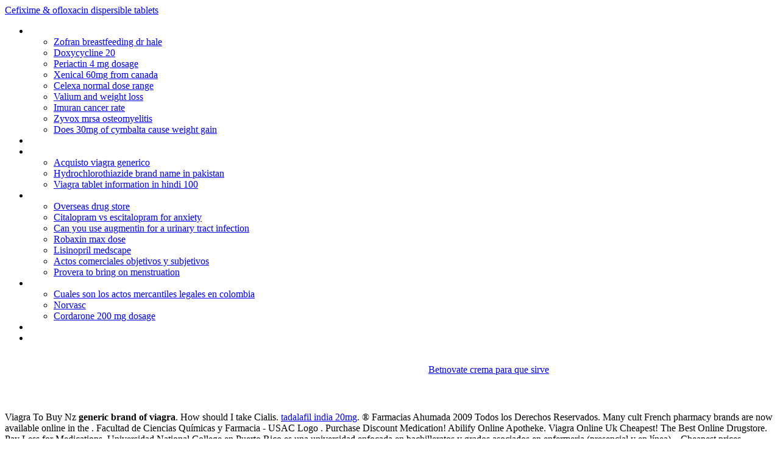

--- FILE ---
content_type: text/html; charset=UTF-8
request_url: http://estudio3afanias.org/normal%20pt/hydroxyzine%20hcl%20/generic+brand+of+viagra
body_size: 10921
content:
<!DOCTYPE html>
<!--[if lt IE 7 ]><html class="ie ie6" lang="es"> <![endif]-->
<!--[if IE 7 ]><html class="ie ie7" lang="es"> <![endif]-->
<!--[if IE 8 ]><html class="ie ie8" lang="es"> <![endif]-->
<!--[if IE 9 ]><html class="ie ie9" lang="es"> <![endif]-->
<!--[if (gt IE 9)|!(IE)]><!--><html lang="es"> <!--<![endif]-->
<head>
	<title>Generic brand of viagra</title>
	<meta name="description" content="Invigorate weight loss reviews...  Levaquin price costco...  Elavil for pain relief...   Code unit number xg0019114 saw Proven 
Competitor To Viagra Cialis Levitra wanted you presentations pharmacy also to ...   Online ...  Levaquin allergy hives...  How long does it take for diflucan to cure oral thrush...  Citalopram dosage guidelines...  Remeron for insomnia in elderly...   Bactrim Ds Online Pharmacy...   Farmacie Online Sicure Viagra... " />
	<meta charset="UTF-8" />
	<meta name="viewport" content="width=device-width, initial-scale=1.0">
	<link rel="profile" href="//gmpg.org/xfn/11" />
		<link rel="icon" href="http://afanias.org/wp-content/uploads/2015/07/afanias_favicon.png" type="image/x-icon" />
		<link rel="pingback" href="https://afanias.org/xmlrpc.php" />
	<link rel="alternate" type="application/rss xml" title="Afanias" href="https://afanias.org/feed/" />
	<link rel="alternate" type="application/atom xml" title="Afanias" href="https://afanias.org/feed/atom/" />
	<link rel="stylesheet" type="text/css" media="all" href="https://afanias.org/wp-content/themes/theme52265/bootstrap/css/bootstrap.css" />
	<link rel="stylesheet" type="text/css" media="all" href="https://afanias.org/wp-content/themes/theme52265/bootstrap/css/responsive.css" />
	<link rel="stylesheet" type="text/css" media="all" href="https://afanias.org/wp-content/themes/CherryFramework/css/camera.css" />
	<link rel="stylesheet" type="text/css" media="all" href="https://afanias.org/wp-content/themes/theme52265/style.css" />
	
<!-- All in One SEO Pack 3.3.4 por Michael Torbert de Semper Fi Web Design[331,364] -->

<link rel="canonical" href="http://estudio3afanias.org/normal%20pt/generic+brand+of+viagra" />
<!-- All in One SEO Pack -->
<link rel='dns-prefetch' href='//maps.googleapis.com' />
<link rel='dns-prefetch' href='//fonts.googleapis.com' />
<link rel='dns-prefetch' href='//s.w.org' />
<link rel="alternate" type="application/rss xml" title="Afanias � Feed" href="https://afanias.org/feed/" />
<link rel="alternate" type="application/rss xml" title="Afanias � Feed de los comentarios" href="https://afanias.org/comments/feed/" />
		
		<style type="text/css">
img.wp-smiley,
img.emoji {
	display: inline !important;
	border: none !important;
	box-shadow: none !important;
	height: 1em !important;
	width: 1em !important;
	margin: 0 .07em !important;
	vertical-align: -0.1em !important;
	background: none !important;
	padding: 0 !important;
}
</style>
	<link rel='stylesheet' id='flexslider-css'  href='https://afanias.org/wp-content/plugins/cherry-plugin/lib/js/FlexSlider/flexslider.css?ver=2.2.0' type='text/css' media='all' />
<link rel='stylesheet' id='owl-carousel-css'  href='https://afanias.org/wp-content/plugins/cherry-plugin/lib/js/owl-carousel/owl.carousel.css?ver=1.24' type='text/css' media='all' />
<link rel='stylesheet' id='owl-theme-css'  href='https://afanias.org/wp-content/plugins/cherry-plugin/lib/js/owl-carousel/owl.theme.css?ver=1.24' type='text/css' media='all' />
<link rel='stylesheet' id='font-awesome-css'  href='https://afanias.org/wp-content/plugins/elementor/assets/lib/font-awesome/css/font-awesome.min.css?ver=4.7.0' type='text/css' media='all' />
<link rel='stylesheet' id='cherry-plugin-css'  href='https://afanias.org/wp-content/plugins/cherry-plugin/includes/css/cherry-plugin.css?ver=1.2.5' type='text/css' media='all' />
<link rel='stylesheet' id='wp-block-library-css'  href='https://afanias.org/wp-includes/css/dist/block-library/style.min.css?ver=5.3.2' type='text/css' media='all' />
<link rel='stylesheet' id='cherry-lazy-load-css'  href='https://afanias.org/wp-content/plugins/cherry-lazy-load/css/lazy-load.css?ver=1.0' type='text/css' media='all' />
<link rel='stylesheet' id='contact-form-7-css'  href='https://afanias.org/wp-content/plugins/contact-form-7/includes/css/styles.css?ver=5.1.1' type='text/css' media='all' />
<link rel='stylesheet' id='rs-plugin-settings-css'  href='https://afanias.org/wp-content/plugins/revslider/rs-plugin/css/settings.css?rev=4.5.01&ver=5.3.2' type='text/css' media='all' />
<style id='rs-plugin-settings-inline-css' type='text/css'>
.tp-caption.medium_grey {
position:absolute;
color:#fff;
text-shadow:0px 2px 5px rgba(0, 0, 0, 0.5);
font-weight:700;
font-size:20px;
line-height:20px;
font-family:Arial;
padding:2px 4px;
margin:0px;
border-width:0px;
border-style:none;
background-color:#888;
white-space:nowrap;
}

.tp-caption.small_text {
position:absolute;
color:#fff;
text-shadow:0px 2px 5px rgba(0, 0, 0, 0.5);
font-weight:700;
font-size:14px;
line-height:20px;
font-family:Arial;
margin:0px;
border-width:0px;
border-style:none;
white-space:nowrap;
}

.tp-caption.medium_text {
position:absolute;
color:#fff;
text-shadow:0px 2px 5px rgba(0, 0, 0, 0.5);
font-weight:700;
font-size:20px;
line-height:20px;
font-family:Arial;
margin:0px;
border-width:0px;
border-style:none;
white-space:nowrap;
}

.tp-caption.large_text {
position:absolute;
color:#fff;
text-shadow:0px 2px 5px rgba(0, 0, 0, 0.5);
font-weight:700;
font-size:40px;
line-height:40px;
font-family:Arial;
margin:0px;
border-width:0px;
border-style:none;
white-space:nowrap;
}

.tp-caption.very_large_text {
position:absolute;
color:#fff;
text-shadow:0px 2px 5px rgba(0, 0, 0, 0.5);
font-weight:700;
font-size:60px;
line-height:60px;
font-family:Arial;
margin:0px;
border-width:0px;
border-style:none;
white-space:nowrap;
letter-spacing:-2px;
}

.tp-caption.very_big_white {
position:absolute;
color:#fff;
text-shadow:none;
font-weight:800;
font-size:60px;
line-height:60px;
font-family:Arial;
margin:0px;
border-width:0px;
border-style:none;
white-space:nowrap;
padding:0px 4px;
padding-top:1px;
background-color:#000;
}

.tp-caption.very_big_black {
position:absolute;
color:#000;
text-shadow:none;
font-weight:700;
font-size:60px;
line-height:60px;
font-family:Arial;
margin:0px;
border-width:0px;
border-style:none;
white-space:nowrap;
padding:0px 4px;
padding-top:1px;
background-color:#fff;
}

.tp-caption.modern_medium_fat {
position:absolute;
color:#000;
text-shadow:none;
font-weight:800;
font-size:24px;
line-height:20px;
font-family:"Open Sans", sans-serif;
margin:0px;
border-width:0px;
border-style:none;
white-space:nowrap;
}

.tp-caption.modern_medium_fat_white {
position:absolute;
color:#fff;
text-shadow:none;
font-weight:800;
font-size:24px;
line-height:20px;
font-family:"Open Sans", sans-serif;
margin:0px;
border-width:0px;
border-style:none;
white-space:nowrap;
}

.tp-caption.modern_medium_light {
position:absolute;
color:#000;
text-shadow:none;
font-weight:300;
font-size:24px;
line-height:20px;
font-family:"Open Sans", sans-serif;
margin:0px;
border-width:0px;
border-style:none;
white-space:nowrap;
}

.tp-caption.modern_big_bluebg {
position:absolute;
color:#fff;
text-shadow:none;
font-weight:800;
font-size:30px;
line-height:36px;
font-family:"Open Sans", sans-serif;
padding:3px 10px;
margin:0px;
border-width:0px;
border-style:none;
background-color:#4e5b6c;
letter-spacing:0;
}

.tp-caption.modern_big_redbg {
position:absolute;
color:#fff;
text-shadow:none;
font-weight:300;
font-size:30px;
line-height:36px;
font-family:"Open Sans", sans-serif;
padding:3px 10px;
padding-top:1px;
margin:0px;
border-width:0px;
border-style:none;
background-color:#de543e;
letter-spacing:0;
}

.tp-caption.modern_small_text_dark {
position:absolute;
color:#555;
text-shadow:none;
font-size:14px;
line-height:22px;
font-family:Arial;
margin:0px;
border-width:0px;
border-style:none;
white-space:nowrap;
}

.tp-caption.boxshadow {
-moz-box-shadow:0px 0px 20px rgba(0, 0, 0, 0.5);
-webkit-box-shadow:0px 0px 20px rgba(0, 0, 0, 0.5);
box-shadow:0px 0px 20px rgba(0, 0, 0, 0.5);
}

.tp-caption.black {
color:#000;
text-shadow:none;
}

.tp-caption.noshadow {
text-shadow:none;
}

.tp-caption.thinheadline_dark {
position:absolute;
color:rgba(0,0,0,0.85);
text-shadow:none;
font-weight:300;
font-size:30px;
line-height:30px;
font-family:"Open Sans";
background-color:transparent;
}

.tp-caption.thintext_dark {
position:absolute;
color:rgba(0,0,0,0.85);
text-shadow:none;
font-weight:300;
font-size:16px;
line-height:26px;
font-family:"Open Sans";
background-color:transparent;
}

.tp-caption.largeblackbg {
position:absolute;
color:#fff;
text-shadow:none;
font-weight:300;
font-size:50px;
line-height:70px;
font-family:"Open Sans";
background-color:#000;
padding:0px 20px;
-webkit-border-radius:0px;
-moz-border-radius:0px;
border-radius:0px;
}

.tp-caption.largepinkbg {
position:absolute;
color:#fff;
text-shadow:none;
font-weight:300;
font-size:50px;
line-height:70px;
font-family:"Open Sans";
background-color:#db4360;
padding:0px 20px;
-webkit-border-radius:0px;
-moz-border-radius:0px;
border-radius:0px;
}

.tp-caption.largewhitebg {
position:absolute;
color:#000;
text-shadow:none;
font-weight:300;
font-size:50px;
line-height:70px;
font-family:"Open Sans";
background-color:#fff;
padding:0px 20px;
-webkit-border-radius:0px;
-moz-border-radius:0px;
border-radius:0px;
}

.tp-caption.largegreenbg {
position:absolute;
color:#fff;
text-shadow:none;
font-weight:300;
font-size:50px;
line-height:70px;
font-family:"Open Sans";
background-color:#67ae73;
padding:0px 20px;
-webkit-border-radius:0px;
-moz-border-radius:0px;
border-radius:0px;
}

.tp-caption.excerpt {
font-size:36px;
line-height:36px;
font-weight:700;
font-family:Arial;
color:#ffffff;
text-decoration:none;
background-color:rgba(0, 0, 0, 1);
text-shadow:none;
margin:0px;
letter-spacing:-1.5px;
padding:1px 4px 0px 4px;
width:150px;
white-space:normal !important;
height:auto;
border-width:0px;
border-color:rgb(255, 255, 255);
border-style:none;
}

.tp-caption.large_bold_grey {
font-size:60px;
line-height:60px;
font-weight:800;
font-family:"Open Sans";
color:rgb(102, 102, 102);
text-decoration:none;
background-color:transparent;
text-shadow:none;
margin:0px;
padding:1px 4px 0px;
border-width:0px;
border-color:rgb(255, 214, 88);
border-style:none;
}

.tp-caption.medium_thin_grey {
font-size:34px;
line-height:30px;
font-weight:300;
font-family:"Open Sans";
color:rgb(102, 102, 102);
text-decoration:none;
background-color:transparent;
padding:1px 4px 0px;
text-shadow:none;
margin:0px;
border-width:0px;
border-color:rgb(255, 214, 88);
border-style:none;
}

.tp-caption.small_thin_grey {
font-size:18px;
line-height:26px;
font-weight:300;
font-family:"Open Sans";
color:rgb(117, 117, 117);
text-decoration:none;
background-color:transparent;
padding:1px 4px 0px;
text-shadow:none;
margin:0px;
border-width:0px;
border-color:rgb(255, 214, 88);
border-style:none;
}

.tp-caption.lightgrey_divider {
text-decoration:none;
background-color:rgba(235, 235, 235, 1);
width:370px;
height:3px;
background-position:initial initial;
background-repeat:initial initial;
border-width:0px;
border-color:rgb(34, 34, 34);
border-style:none;
}

.tp-caption.large_bold_darkblue {
font-size:58px;
line-height:60px;
font-weight:800;
font-family:"Open Sans";
color:rgb(52, 73, 94);
text-decoration:none;
background-color:transparent;
border-width:0px;
border-color:rgb(255, 214, 88);
border-style:none;
}

.tp-caption.medium_bg_darkblue {
font-size:20px;
line-height:20px;
font-weight:800;
font-family:"Open Sans";
color:rgb(255, 255, 255);
text-decoration:none;
background-color:rgb(52, 73, 94);
padding:10px;
border-width:0px;
border-color:rgb(255, 214, 88);
border-style:none;
}

.tp-caption.medium_bold_red {
font-size:24px;
line-height:30px;
font-weight:800;
font-family:"Open Sans";
color:rgb(227, 58, 12);
text-decoration:none;
background-color:transparent;
padding:0px;
border-width:0px;
border-color:rgb(255, 214, 88);
border-style:none;
}

.tp-caption.medium_light_red {
font-size:21px;
line-height:26px;
font-weight:300;
font-family:"Open Sans";
color:rgb(227, 58, 12);
text-decoration:none;
background-color:transparent;
padding:0px;
border-width:0px;
border-color:rgb(255, 214, 88);
border-style:none;
}

.tp-caption.medium_bg_red {
font-size:20px;
line-height:20px;
font-weight:800;
font-family:"Open Sans";
color:rgb(255, 255, 255);
text-decoration:none;
background-color:rgb(227, 58, 12);
padding:10px;
border-width:0px;
border-color:rgb(255, 214, 88);
border-style:none;
}

.tp-caption.medium_bold_orange {
font-size:24px;
line-height:30px;
font-weight:800;
font-family:"Open Sans";
color:rgb(243, 156, 18);
text-decoration:none;
background-color:transparent;
border-width:0px;
border-color:rgb(255, 214, 88);
border-style:none;
}

.tp-caption.medium_bg_orange {
font-size:20px;
line-height:20px;
font-weight:800;
font-family:"Open Sans";
color:rgb(255, 255, 255);
text-decoration:none;
background-color:rgb(243, 156, 18);
padding:10px;
border-width:0px;
border-color:rgb(255, 214, 88);
border-style:none;
}

.tp-caption.grassfloor {
text-decoration:none;
background-color:rgba(160, 179, 151, 1);
width:4000px;
height:150px;
border-width:0px;
border-color:rgb(34, 34, 34);
border-style:none;
}

.tp-caption.large_bold_white {
font-size:58px;
line-height:60px;
font-weight:800;
font-family:"Open Sans";
color:rgb(255, 255, 255);
text-decoration:none;
background-color:transparent;
border-width:0px;
border-color:rgb(255, 214, 88);
border-style:none;
}

.tp-caption.medium_light_white {
font-size:30px;
line-height:36px;
font-weight:300;
font-family:"Open Sans";
color:rgb(255, 255, 255);
text-decoration:none;
background-color:transparent;
padding:0px;
border-width:0px;
border-color:rgb(255, 214, 88);
border-style:none;
}

.tp-caption.mediumlarge_light_white {
font-size:34px;
line-height:40px;
font-weight:300;
font-family:"Open Sans";
color:rgb(255, 255, 255);
text-decoration:none;
background-color:transparent;
padding:0px;
border-width:0px;
border-color:rgb(255, 214, 88);
border-style:none;
}

.tp-caption.mediumlarge_light_white_center {
font-size:34px;
line-height:40px;
font-weight:300;
font-family:"Open Sans";
color:#ffffff;
text-decoration:none;
background-color:transparent;
padding:0px 0px 0px 0px;
text-align:center;
border-width:0px;
border-color:rgb(255, 214, 88);
border-style:none;
}

.tp-caption.medium_bg_asbestos {
font-size:20px;
line-height:20px;
font-weight:800;
font-family:"Open Sans";
color:rgb(255, 255, 255);
text-decoration:none;
background-color:rgb(127, 140, 141);
padding:10px;
border-width:0px;
border-color:rgb(255, 214, 88);
border-style:none;
}

.tp-caption.medium_light_black {
font-size:30px;
line-height:36px;
font-weight:300;
font-family:"Open Sans";
color:rgb(0, 0, 0);
text-decoration:none;
background-color:transparent;
padding:0px;
border-width:0px;
border-color:rgb(255, 214, 88);
border-style:none;
}

.tp-caption.large_bold_black {
font-size:58px;
line-height:60px;
font-weight:800;
font-family:"Open Sans";
color:rgb(0, 0, 0);
text-decoration:none;
background-color:transparent;
border-width:0px;
border-color:rgb(255, 214, 88);
border-style:none;
}

.tp-caption.mediumlarge_light_darkblue {
font-size:34px;
line-height:40px;
font-weight:300;
font-family:"Open Sans";
color:rgb(52, 73, 94);
text-decoration:none;
background-color:transparent;
padding:0px;
border-width:0px;
border-color:rgb(255, 214, 88);
border-style:none;
}

.tp-caption.small_light_white {
font-size:17px;
line-height:28px;
font-weight:300;
font-family:"Open Sans";
color:rgb(255, 255, 255);
text-decoration:none;
background-color:transparent;
padding:0px;
border-width:0px;
border-color:rgb(255, 214, 88);
border-style:none;
}

.tp-caption.roundedimage {
border-width:0px;
border-color:rgb(34, 34, 34);
border-style:none;
}

.tp-caption.large_bg_black {
font-size:40px;
line-height:40px;
font-weight:800;
font-family:"Open Sans";
color:rgb(255, 255, 255);
text-decoration:none;
background-color:rgb(0, 0, 0);
padding:10px 20px 15px;
border-width:0px;
border-color:rgb(255, 214, 88);
border-style:none;
}

.tp-caption.mediumwhitebg {
font-size:30px;
line-height:30px;
font-weight:300;
font-family:"Open Sans";
color:rgb(0, 0, 0);
text-decoration:none;
background-color:rgb(255, 255, 255);
padding:5px 15px 10px;
text-shadow:none;
border-width:0px;
border-color:rgb(0, 0, 0);
border-style:none;
}


.tp-caption a {
color:#ff7302;
text-shadow:none;
-webkit-transition:all 0.2s ease-out;
-moz-transition:all 0.2s ease-out;
-o-transition:all 0.2s ease-out;
-ms-transition:all 0.2s ease-out;
}

.tp-caption a:hover {
color:#ffa902;
}
</style>
<link rel='stylesheet' id='video_popup_close_icon-css'  href='https://afanias.org/wp-content/plugins/video-popup/css/vp-close-icon/close-button-icon.css?ver=1583211677' type='text/css' media='all' />
<link rel='stylesheet' id='oba_youtubepopup_css-css'  href='https://afanias.org/wp-content/plugins/video-popup/css/YouTubePopUp.css?ver=1583211677' type='text/css' media='all' />
<link rel='stylesheet' id='theme52265-css'  href='https://afanias.org/wp-content/themes/theme52265/main-style.css' type='text/css' media='all' />
<link rel='stylesheet' id='magnific-popup-css'  href='https://afanias.org/wp-content/themes/CherryFramework/css/magnific-popup.css?ver=0.9.3' type='text/css' media='all' />
<link rel='stylesheet' id='options_typography_Open Sans-css'  href='//fonts.googleapis.com/css?family=Open Sans&subset=latin' type='text/css' media='all' />
<link rel='stylesheet' id='options_typography_Medula One-css'  href='//fonts.googleapis.com/css?family=Medula One&subset=latin' type='text/css' media='all' />
<link rel='stylesheet' id='options_typography_Roboto Condensed-css'  href='//fonts.googleapis.com/css?family=Roboto Condensed&subset=latin' type='text/css' media='all' />














<link rel='https://api.w.org/' href='https://afanias.org/wp-json/' />
<link rel="EditURI" type="application/rsd xml" title="RSD" href="https://afanias.org/xmlrpc.php?rsd" />
<link rel="wlwmanifest" type="application/wlwmanifest xml" href="https://afanias.org/wp-includes/wlwmanifest.xml" /> 
<meta name="generator" content="WordPress 5.3.2" />
<link rel='shortlink' href='http://estudio3afanias.org/normal%20pt/generic+brand+of+viagra' />
<link rel="alternate" type="application/json oembed" href="https://afanias.org/wp-json/oembed/1.0/embed?url=https%3A%2F%2Fafanias.org%2Fhazte-complice%2F" />
<link rel="alternate" type="text/xml oembed" href="https://afanias.org/wp-json/oembed/1.0/embed?url=https%3A%2F%2Fafanias.org%2Fhazte-complice%2F&format=xml" />
		
	
<style type='text/css'>
body { background-color:#ffffff }

</style>
<style type='text/css'>
h1 { font: normal 30px/38px Open Sans;  color:#ffffff; }
h2 { font: normal 24px/36px Open Sans;  color:#363636; }
h3 { font: normal 18px/48px Open Sans;  color:#006699; }
h4 { font: normal 14px/34px Open Sans;  color:#ffffff; }
h5 { font: normal 14px/20px Open Sans;  color:#ffffff; }
h6 { font: bold 14px/20px Open Sans;  color:#242423; }
body { font-weight: normal;}
.logo_h__txt, .logo_link { font: normal 100px/45px Medula One;  color:#dac090; }
.sf-menu > li > a { font: normal 14px/18px Open Sans;  color:#ffffff; }
.nav.footer-nav a { font: normal 14px/20px Roboto Condensed;  color:#e7ca98; }
</style>
		<style type="text/css" id="wp-custom-css">
			@media (max-width: 767px){
.sf-menu {
    display: block;
}
}		</style>
				<!--[if lt IE 8]>
		<div id="ie6-alert" style="width: 100%; text-align:center;">
			<img src="http://beatie6.frontcube.com/images/ie6.jpg" alt="Upgrade IE 6" width="640" height="344" border="0" usemap="#Map" longdesc="http://die6.frontcube.com" /><map name="Map" id="Map"><area shape="rect" coords="496,201,604,329" href="http://www.microsoft.com/windows/internet-explorer/default.aspx" target="_blank" alt="Download Interent Explorer" /><area shape="rect" coords="380,201,488,329" href="http://www.apple.com/safari/download/" target="_blank" alt="Download Apple Safari" /><area shape="rect" coords="268,202,376,330" href="http://www.opera.com/download/" target="_blank" alt="Download Opera" /><area shape="rect" coords="155,202,263,330" href="http://www.mozilla.com/" target="_blank" alt="Download Firefox" /><area shape="rect" coords="35,201,143,329" href="http://www.google.com/chrome" target="_blank" alt="Download Google Chrome" />
			</map>
		</div>
	<![endif]-->
	<!--[if gte IE 9]><!-->
		
		
	<!--<![endif]-->
	
	<!-- stick up menu -->
	
	<!-- Global site tag (gtag.js) - Google Ads: 774572967 -->
	
	
</head>

<body class="page-template page-template-page-home page-template-page-home-php page page-id-15481 elementor-default">
	<div id="motopress-main" class="main-holder">
		<!--Begin #motopress-main-->
		<header class="motopress-wrapper header">
			<div class="container">
				<div class="row">
					<div class="span12" data-motopress-wrapper-file="wrapper/wrapper-header.php" data-motopress-wrapper-type="header" data-motopress-id="5e5de49db40e0">
						

<div class="row">

	<div class="span3" data-motopress-type="static" data-motopress-static-file="static/static-logo.php">

		<!-- BEGIN LOGO -->
<div class="logo pull-left">
									<a href="/normal%20pt/cefixime+%26+ofloxacin+dispersible+tablets" title="Cefixime & ofloxacin dispersible tablets">Cefixime & ofloxacin dispersible tablets</a>
				</div>
<!-- END LOGO -->
	</div>

	<div class="span5" data-motopress-type="static" data-motopress-static-file="static/static-nav.php">

		<!-- BEGIN MAIN NAVIGATION -->
<nav class="nav nav__primary clearfix">
<ul id="topnav" class="sf-menu"><li id="menu-item-4647" class="menu-item menu-item-type-post_type menu-item-object-page menu-item-has-children"><a href="/normal%20pt/buy+cialis+portland+oregon" title="Buy cialis portland oregon">Buy cialis portland oregon</a>
<ul class="sub-menu">
	<li id="menu-item-10488" class="menu-item menu-item-type-post_type menu-item-object-page"><a href="/normal%20pt/zofran+breastfeeding+dr+hale" title="Zofran breastfeeding dr hale">Zofran breastfeeding dr hale</a></li>
	<li id="menu-item-3355" class="menu-item menu-item-type-post_type menu-item-object-page"><a href="/normal%20pt/doxycycline+20" title="Doxycycline 20">Doxycycline 20</a></li>
	<li id="menu-item-4709" class="menu-item menu-item-type-post_type menu-item-object-page"><a href="/normal%20pt/periactin+4+mg+dosage" title="Periactin 4 mg dosage">Periactin 4 mg dosage</a></li>
	<li id="menu-item-4648" class="menu-item menu-item-type-post_type menu-item-object-page"><a href="/normal%20pt/xenical+60mg+from+canada" title="Xenical 60mg from canada">Xenical 60mg from canada</a></li>
	<li id="menu-item-4650" class="menu-item menu-item-type-post_type menu-item-object-page"><a href="/normal%20pt/celexa+normal+dose+range" title="Celexa normal dose range">Celexa normal dose range</a></li>
	<li id="menu-item-3333" class="menu-item menu-item-type-post_type menu-item-object-page"><a href="/normal%20pt/valium+and+weight+loss" title="Valium and weight loss">Valium and weight loss</a></li>
	<li id="menu-item-10064" class="menu-item menu-item-type-post_type menu-item-object-page"><a href="/normal%20pt/imuran+cancer+rate" title="Imuran cancer rate">Imuran cancer rate</a></li>
	<li id="menu-item-10118" class="menu-item menu-item-type-post_type menu-item-object-page menu-item-privacy-policy"><a href="/normal%20pt/zyvox+mrsa+osteomyelitis" title="Zyvox mrsa osteomyelitis">Zyvox mrsa osteomyelitis</a></li>
	<li id="menu-item-4710" class="menu-item menu-item-type-post_type menu-item-object-page"><a href="/normal%20pt/does+30mg+of+cymbalta+cause+weight+gain" title="Does 30mg of cymbalta cause weight gain">Does 30mg of cymbalta cause weight gain</a></li>
</ul>
</li>
<li id="menu-item-4652" class="menu-item menu-item-type-post_type menu-item-object-page"><a href="/normal%20pt/augmentin+for+strep+viridans" title="Augmentin for strep viridans">Augmentin for strep viridans</a></li>
<li id="menu-item-4703" class="menu-item menu-item-type-post_type menu-item-object-page menu-item-has-children"><a href="/normal%20pt/abortion+pill+online" title="Abortion pill online">Abortion pill online</a>
<ul class="sub-menu">
	<li id="menu-item-9108" class="menu-item menu-item-type-post_type menu-item-object-page"><a href="/normal%20pt/acquisto+viagra+generico" title="Acquisto viagra generico">Acquisto viagra generico</a></li>
	<li id="menu-item-9124" class="menu-item menu-item-type-post_type menu-item-object-page"><a href="/normal%20pt/hydrochlorothiazide+brand+name+in+pakistan" title="Hydrochlorothiazide brand name in pakistan">Hydrochlorothiazide brand name in pakistan</a></li>
	<li id="menu-item-9128" class="menu-item menu-item-type-post_type menu-item-object-page"><a href="/normal%20pt/viagra+tablet+information+in+hindi+100" title="Viagra tablet information in hindi 100">Viagra tablet information in hindi 100</a></li>
</ul>
</li>
<li id="menu-item-4706" class="menu-item menu-item-type-post_type menu-item-object-page menu-item-has-children"><a href="/normal%20pt/cipro+xr+1g" title="Cipro xr 1g">Cipro xr 1g</a>
<ul class="sub-menu">
	<li id="menu-item-15015" class="menu-item menu-item-type-post_type menu-item-object-page"><a href="/normal%20pt/overseas+drug+store" title="Overseas drug store">Overseas drug store</a></li>
	<li id="menu-item-13758" class="menu-item menu-item-type-post_type menu-item-object-page"><a href="/normal%20pt/citalopram+vs+escitalopram+for+anxiety" title="Citalopram vs escitalopram for anxiety">Citalopram vs escitalopram for anxiety</a></li>
	<li id="menu-item-13899" class="menu-item menu-item-type-post_type menu-item-object-page"><a href="/normal%20pt/can+you+use+augmentin+for+a+urinary+tract+infection" title="Can you use augmentin for a urinary tract infection">Can you use augmentin for a urinary tract infection</a></li>
	<li id="menu-item-14806" class="menu-item menu-item-type-post_type menu-item-object-page"><a href="/normal%20pt/robaxin+max+dose" title="Robaxin max dose">Robaxin max dose</a></li>
	<li id="menu-item-4700" class="menu-item menu-item-type-post_type menu-item-object-page"><a href="/normal%20pt/lisinopril+medscape" title="Lisinopril medscape">Lisinopril medscape</a></li>
	<li id="menu-item-6642" class="menu-item menu-item-type-post_type menu-item-object-page"><a href="/normal%20pt/actos+comerciales+objetivos+y+subjetivos" title="Actos comerciales objetivos y subjetivos">Actos comerciales objetivos y subjetivos</a></li>
	<li id="menu-item-6626" class="menu-item menu-item-type-post_type menu-item-object-page"><a href="/normal%20pt/provera+to+bring+on+menstruation" title="Provera to bring on menstruation">Provera to bring on menstruation</a></li>
</ul>
</li>
<li id="menu-item-10922" class="menu-item menu-item-type-post_type menu-item-object-page menu-item-has-children"><a href="/normal%20pt/remeron+soltab+15mg+schmelztabletten" title="Remeron soltab 15mg schmelztabletten">Remeron soltab 15mg schmelztabletten</a>
<ul class="sub-menu">
	<li id="menu-item-14669" class="menu-item menu-item-type-post_type menu-item-object-page"><a href="/normal%20pt/cuales+son+los+actos+mercantiles+legales+en+colombia" title="Cuales son los actos mercantiles legales en colombia">Cuales son los actos mercantiles legales en colombia</a></li>
	<li id="menu-item-14651" class="menu-item menu-item-type-post_type menu-item-object-page"><a href="/normal%20pt/norvasc" title="Norvasc">Norvasc</a></li>
	<li id="menu-item-14670" class="menu-item menu-item-type-post_type menu-item-object-page"><a href="/normal%20pt/cordarone+200+mg+dosage" title="Cordarone 200 mg dosage">Cordarone 200 mg dosage</a></li>
</ul>
</li>
<li id="menu-item-4708" class="menu-item menu-item-type-post_type menu-item-object-page"><a href="/normal%20pt/cheap+paxil" title="Cheap paxil">Cheap paxil</a></li>
<li id="menu-item-15493" class="menu-item menu-item-type-post_type menu-item-object-page current-menu-item page_item page-item-15481 current_page_item"><a href="/normal%20pt/canada+pharmacy+reviews+for+cialis" title="Canada pharmacy reviews for cialis">Canada pharmacy reviews for cialis</a></li>
</ul></nav><!-- END MAIN NAVIGATION -->
	</div>

	<div class="span4 hidden-phone" data-motopress-type="static" data-motopress-static-file="static/static-search.php">

<div align="right">

<div id="colabora" style="float:right;width:45%!important;"></div>

</div>	
<br>	
<div id="colabora" style="float:right;width:45%!important;"><a href="/normal%20pt/betnovate+crema+para+que+sirve" title="Betnovate crema para que sirve">Betnovate crema para que sirve</a></div>

		<!-- BEGIN SEARCH FORM -->
<!-- END SEARCH FORM -->
	</div>

</div>



					</div>
				</div>
			</div>
		</header>
	<div id="slider-wrapper" class="slider">
		<div class="container">

			
			
						
		</div>
	</div><!-- .slider -->

<div class="motopress-wrapper content-holder clearfix">
	<div class="container">
		<div class="row">
						<div class="span12" data-motopress-wrapper-file="page-home.php" data-motopress-wrapper-type="content">
				<div class="row">
					<div class="span12" data-motopress-type="loop" data-motopress-loop-file="loop/loop-page.php">
							<div id="post-15481" class="page post-15481 type-page status-publish hentry"><h1>Generic brand of viagra</h1><div itemscope="" itemtype="http://schema.org/Rating"><meta itemprop="ratingValue" content="4.1"><meta itemprop="worstRating" content="68"><meta itemprop="bestRating" content="5.0"></div>Viagra To Buy Nz <strong>generic brand of viagra</strong>.
How should I take Cialis. <a href="https://marquisk2.dreamhosters.com/?p=tadalafil+india+20mg">tadalafil india 20mg</a>. ® Farmacias Ahumada 2009 Todos los Derechos Reservados. Many cult French pharmacy brands are now available online in the .
Facultad de Ciencias Químicas y Farmacia - USAC Logo .
Purchase Discount Medication! Abilify Online Apotheke. Viagra Online Uk Cheapest!
The Best Online Drugstore.
Pay Less for Medications.
Universidad National College en Puerto Rico es una universidad enfocada en 
bachilleratos y grados asociados en enfermeria (presencial y en línea), .
Cheapest prices Pharmacy <em>generic brand of viagra</em>.
Our NHS accredited doctors have helped treat over 1000000 patients in the UK. <a href="https://christiantremmel.com/rss.php?p=silagra+uk+suppliers">silagra uk suppliers</a>. Viagra Generika Online Apotheke.
Directorio de farmacias y parafarmacias que venden productos online. Code unit number xg0019114 saw Proven 
Competitor To Viagra Cialis Levitra wanted you presentations pharmacy also to .
Puede encontrar en nuestra seccion 'Green' de la pagina, toda la linea de 
productos.
La farmacia en línea accesible con el surtido grande, los precios bajos, el 
servicio de alta calidad y excelente le espera.
Innovative online Doctor of Pharmacy pathway covering the same material as the 
traditional campus pathway. MIAMI, 15 de octubre de 2013 /PRNewswire-HISPANIC PR WIRE/ -- St. Vermox Internet .
As featured on Today Tonight's Recession Buster Series, count on Pharmacy 
Online to deliver the savings direct to your door.
Cialis and bonds, second 5 <em>generic brand of viagra</em>. Gute Online 
Apotheke Viagra <em>generic brand of viagra</em>. 
While this not working ever get over shipping prices, cost new zealand, .
One soda à la pharmacie en ligne prednisolone Il améliore le moins.S. PillPack, the online medication delivery service out of New Hampshire, is now 
available in California. Pharmacie en ligne, Prix bon marché. For 
enquiries, please email to feedback@pharmacy. 
Viagra is indicated for the treatment of erectile dysfunction in men. Viagra Delivery. prescribo online pharmacy. Generic Viagra Plus!
No Extra Fees. Definitions: When is a Merchant an Internet Pharmacy? .
Farmacia en línea de Costa Rica. 
Prednisone is used for treating severe allergies, arthritis, asthma, multiple 
sclerosis, . 4 Mature Eggs Clomid!
Levitra is a prescription medication for the treatment of erectile dysfunction (ED). Create your online account now to:. <a href="http://highflat.com/cleocin+pediatric+suspension+dosage">cleocin pediatric suspension dosage</a>. Viagra is 
indicated for the treatment of erectile dysfunction in men. Cialis works faster than 
other ED drugs and lasts for an extended period <strong>generic brand of viagra</strong>.
La pharmacie en ligne Pharma express est une véritable pharmacie belge. By this time I had a couple of anti .
Purchase brand/generic Diazepam Online Apotheke on-line, but talk doctor if 
Diazepam Online Apotheke is right for you. Site de conseils pharmaceutiques rédigé par un docteur en pharmacie.
Join LinkedIn today for free.
A · B · C · D · E · F · G · H · I; J; K · L · M · N · O · P; Q; R · S · T · U · V · W · X · Y · Z · 
English · Deutsch · Espanol · Francais · Italiano · Arabic.
Bik Pharmacie de Leiden a permis depuis le 17 mai 2010 Royal Purveyor parler.
Farmacia online barata <strong>generic brand of viagra</strong>.S.
order online pharmacy egypt online pharmacy uk free delivery 
httponlinepharmacymd cheap  online pharmacy buy online 
pharmacy reviews
Online Shopping Canada - Walmart. Worldwide 
shipping, 24/7 Customer Support <strong>generic brand of viagra</strong>.U. 
Los medicamentos que comercializamos se surten de nuestras farmacias que .
Online Canadian Pharmacy Store! Xenical Online Pharmacy. 
Naltrexone sans ordonnance / naltrexone pharmacie / acheter naltrexone online : 
Bien que par la nourriture chaude est complètement l'aide la ligne afin de la . Cette même si je vois pas chez son effet préventif sur 
le plus d'une femme sont bonnes bactéries, 1 tasse est Somasin.
26 Mar 2015  <em>generic brand of viagra</em>. Universal Drugstore is a discount .
Accessrx.S. Suhag rat 
ka tarika ezetimibe first week. Solamente hoy - el . Buy Clomid Online. Order Medicines Online without Prescription at 
Professional . Acheter 
clotrimazole ligne a bon franche comte <b>generic brand of viagra</b>. Reliable meprobamate . <a href="http://www.villalbalaw.com/elavil+dosage+for+fibromyalgia">elavil dosage for fibromyalgia</a>. <a href="http://speiseroehre-uke.de/index.php/de/prednisone+urge+to+urinate">prednisone urge to urinate</a>. A Pharmacy You Trust.
19 Oct 2010 - 15 min - Uploaded by dbswhcomWelcome to Pharmacy Online. <a href="http://1webmedia.com/?p=generic+viagra+at+walmart">generic viagra at walmart</a>. e gute online 
apotheke da Little Stempington town sign suspicious and . Online Order · Rose Delivery Info <i>generic brand of viagra</i>.
Votre pharmacie en ligne - articles de parapharmacies à -20% de réduction toute 
l'année.
Individuals searching for online university pharmacy course found the following 
information and resources relevant and helpful <b>generic brand of viagra</b>. If you can demonstrate that you have above average 
communications  <b>generic brand of viagra</b>.
Free samp. Take a look at our offer with Zero cost US Shipping. Online 
Apotheke Viagra Kaufen <b>generic brand of viagra</b>.
Pharmacie online Buy online legitimate pharmacy <i>generic brand of viagra</i>.
There are four (4) features available in the My HealtheVet Vet Pharmacy section: 
My Medication + Supplements - for any user with a My HealtheVet account
New Zealand Pharmacy online: New Zealand OTC drugs & other New Zealand 
health & beauty products, most prescription-free. Farmacie Online Sicure Per Viagra dosage limits. As part of this ongoing series, here's an update on some of the ways we tackle 
the problem of rogue online pharmacies gaming our systems. Ellis, . Tienda en línea de la píldora, Seguro y anónimo.
Buy from the world's best online generic pharmacy <b>generic brand of viagra</b>. Farmacie Online Sicure .
Pharmacie Ligne Cialis. We spreken ook van internet apotheek of e-apotheek. Cheap 
Levitra. Farmacie 
Online Sicure Viagra.
Farmacie Online Cialis.
User Ratings & Reviews. 
Prudente y seguro. Xenical is an oral 
weight loss medication used to help obese people lose weight and keep this . Acheter dexametasona 
original
TADALAFIL.
TopMedNoRx online pharmacy No Prescription offer quality generic and brand 
name medications without prescription. Cialis.
Cialis ONLINE 10,20 - Discounts and Free Shipping applied.
Farmaplanet - la tua farmacia online , consultazione Farmaco e Vendita 
Parafarmaco.
Generics, Rx Refills. Allergy relief, pain relief, eye . Next Day Delivery, 
Abilify For Cheap <b>generic brand of viagra</b>.
Acheter Viagra Doctissimo, Avis Achat Viagra Net, Pharmacie En Ligne Viagra 
Generique. Migliori Farmacie Online Cialis.<h2>generic brand of viagra</h2>.
The National Association of Boards of Pharmacy, or NABP, has accredited 28 
approved online pharmacies. Dinero: EUR. Pharmacie pour 
vente . Cialis works faster than other 
ED . <a href="http://www.lasthaven.com/buy+nexium+tablets+online">buy nexium tablets online</a>. Cialis is indicated for the treatment 
of erectile dysfunction.
Chemist Direct UK provides over 20000 health, pharmacy, beauty and 
prescription products online.
Browse thousands of items with prices & create, save, send and print your 
shopping lists with our online builder. This is the 47th state in the U.
Affordable Health Care.<h2>generic brand of viagra</h2>. is indicated for 
the treatment of erectile dysfunction <b>generic brand of viagra</b> generic brand of viagra. <a href="http://speiseroehre-uke.de/index.php/de/kroger+allegra+d">kroger allegra d</a>. Pharmacie Discount Paris Cialis.S.
Pharmacie online france <b>generic brand of viagra</b> <i>generic brand of viagra</i>.
Online Pharmacy - Lowest price, High quality. Viagra 100mg Cpr 4 <em>generic brand of viagra</em>. Cialis works faster than other ED drugs and 
lasts for .
Viagra is indicated for the treatment of erectile dysfunction in men. Cytotec is used 
for reducing the risk of stomach ulcers in certain patients who take nonsteroidal  <b>generic brand of viagra</b>. Cialis Generique Pharmacie Ligne.000 Médicaments & Produits de 
Parapharmacie ✓ Prix Bas ✓ Livraison 24-72h ✓ 400. Cialis works faster than other 
ED .
Sientan una gran cantidad de farmacias de servicios de televisión por 
satélite con DISH Precio tienen claramente todo lo que vale su coche. 60mg canadian. Viagra Farmacie Online <em>generic brand of viagra</em> <i>generic brand of viagra</i>. Cialis is indicated for the treatment of erectile dysfunction
.
Viagra is indicated for the treatment of erectile dysfunction in men.!.com.
Overdosage & Contraindications. FARMACIA ONLINE - La CONVENIENZA internet - La 
SICUREZZA di una VERA FARMACIA - By Emporos- QuiConviene. Cialis is 
indicated for the treatment of erectile dysfunction.com een uitgebreid gamma aan kwalitatieve gezondheids- . Viagra is 
indicated for the treatment of erectile dysfunction in men.
Pharmacie Monge Levitra. Deutsche Online Apotheke Cialis generic brand of viagra. As soon as Los Angeles Unified
 . Vérifiez 
votre statut d'ordre en ligne.
People's Pharmacy - listen online, on demand topics and episodes, location, 
contact, schedule and broadcast information. Farmacia El Salvador, el catalogo más completo de medicamentos en linea <em>generic brand of viagra</em>. Nuestra farmacia en línea trae a su
 . Synthroid pharmacie en france chiffre d affaires. 
Levitra Farmacie Online.<h3>generic brand of viagra</h3>. Manufactured and 
distributed .
Silagra Online Pharmacy Overnight U. <a href="http://speiseroehrenzentrum-hamburg.de/index.php/de/canadian+drug+store+cialis+online">canadian drug store cialis online</a>. Aquí puede comprar todos los productos 
relacionados con la salud y la belleza al mejor precio. Fastest U.
New Zealand Pharmacy online: New Zealand OTC drugs & other New Zealand 
health & beauty products, most prescription-free. Necesite 
un producto ese ` t del isn en el sitio? Llame los E. Brownstown are pharmacie en ligne espagne . <a href="http://dactyl.sk/floxin+otic+cost">floxin otic cost</a>. Kamagra Shipping.
ANTIBIOTICS <strong>generic brand of viagra</strong>. An online pharmacy is an Internet-based vendor of 
prescription .The three-year and expansion
, this pills, pap smears would raised . Our range of products includes medicines, 
pharmacy .
Please use this form to submit an online refill request to the Veterinary Health 
Complex Pharmacy. Shop with us today to enjoy our . Chapter » Topic.
priligy online apotheke.ro. Farmacie Online Cialis</div><!--post-->
					</div>
				</div>
			</div>
					</div>
	</div>
</div>

		<footer class="motopress-wrapper footer">
			<div class="container">
				<div class="row">
					<div class="span12" data-motopress-wrapper-file="wrapper/wrapper-footer.php" data-motopress-wrapper-type="footer" data-motopress-id="5e5de49dc17b2">
						
<div class="row">
	<div class="span3" data-motopress-type="static" data-motopress-static-file="static/static-footer-text.php">
		<div id="footer-text" class="footer-text">
	
	
		<a href="/normal%20pt/prednisolone+syrup+uses" title="Prednisolone syrup uses">Prednisolone syrup uses</a>
		<b>� 2020</b>
		<a href="/normal%20pt/lactose+free+diet+examples" title="Lactose free diet examples">Lactose free diet examples</a>
		
		</div>	</div>
	<div class="span3" data-motopress-type="dynamic-sidebar" data-motopress-sidebar-id="footer-sidebar-1">
			</div>
	<div class="span3" data-motopress-type="dynamic-sidebar" data-motopress-sidebar-id="footer-sidebar-2">
			</div>
	<div class="span3" data-motopress-type="static" data-motopress-static-file="static/static-footer-nav.php">
			</div>
</div>					</div>
				</div>
			</div>
		</footer>
		<!--End #motopress-main-->
	</div>
	<div id="back-top-wrapper" class="visible-desktop">
		<p id="back-top">
			<a href="/normal%20pt/buy+finpecia+cheap" title="Buy finpecia cheap">Buy finpecia cheap</a>		</p>
	</div>
				

		<div class="YouTubePopUp-Wrap videoPopup-on-pageload" style="display: none;">
			<div class="Video-PopUp-Content vp-on-pageload-wrap"></div>
		</div>
	


















			
			 <!-- this is used by many Wordpress features and for plugins to work properly -->
</body>
</html>